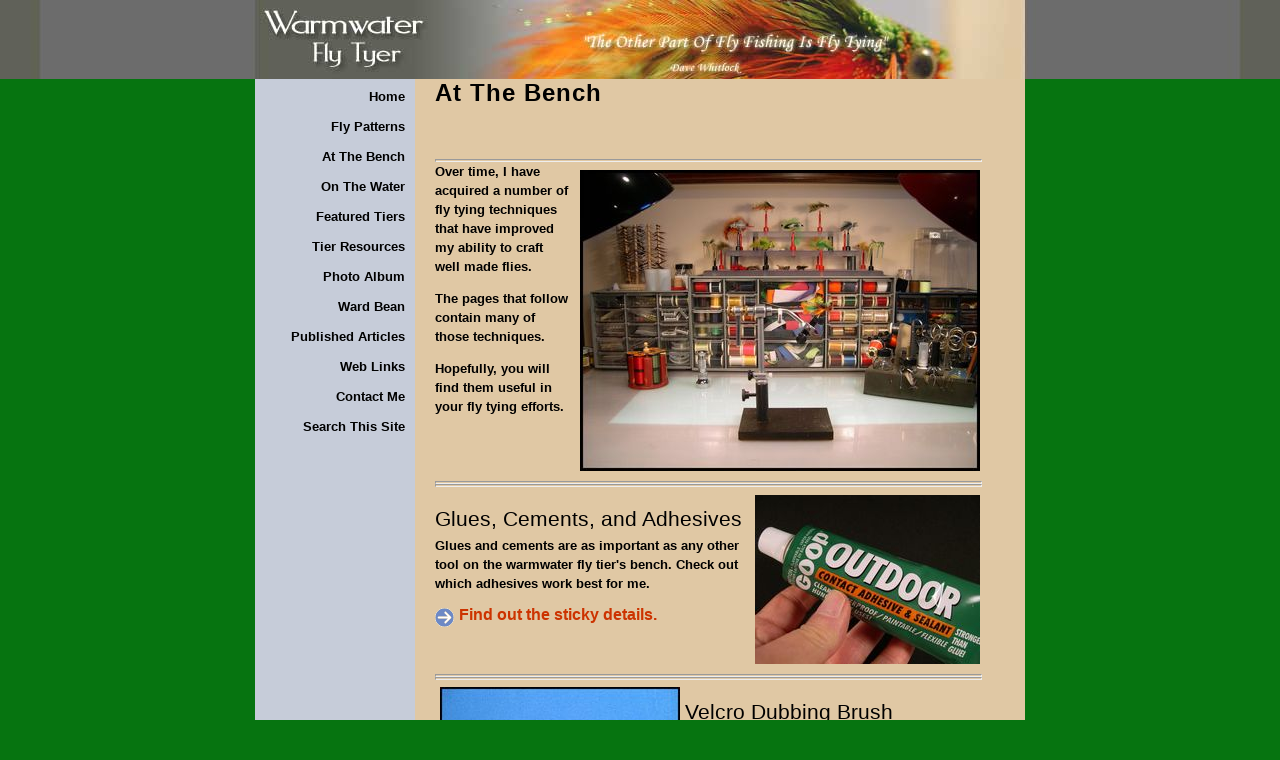

--- FILE ---
content_type: text/html
request_url: http://warmwaterflytyer.com/bench.asp
body_size: 14355
content:

<!DOCTYPE html PUBLIC "-//W3C//DTD XHTML 1.0 Transitional//EN"
"http://www.w3.org/TR/xhtml1/DTD/xhtml1-transitional.dtd">
<html xmlns="http://www.w3.org/1999/xhtml" xmlns:fb="http://ogp.me/ns/fb#">
<head>

<title>At The  Bench - Warmwater Fly Tyer - by Ward Bean</title>

<script language="JavaScript" type="text/javascript" src="/common/js/content.js"></script>

<script language="JavaScript" type="text/javascript" src="/common/js/mort.js"></script>


<link rel="stylesheet" type="text/css" href="/common/style/basic.css" media="all" />
<link rel="stylesheet" type="text/css" href="/common/style/webitems.css" media="all" />
<link rel="stylesheet" type="text/css" href="/common/style/listings.css" media="all" />
<link rel="stylesheet" type="text/css" href="/common/style/mort.css" media="all" />
<link rel="stylesheet" type="text/css" href="/common/style/print.css" media="print" />
<link rel="stylesheet" type="text/css" href="/style/lbasic.css?ver=1/28/2026 12:07:43 PM" media="all" />
<link rel="stylesheet" type="text/css" href="/style/print.css" media="print" />

<meta http-equiv="Content-Type" content="text/html; charset=ISO-8859-1" />
<meta http-equiv="Content-Language" content="en-us" />
<meta name="description" content="Provides instruction for tying flies for bass, bluegills, and other panfish.  Step-by-step photo enhanced instruction for tying flies such as deer hair bugs, streamers, wet flies, sliders and divers."/>
<meta name="keywords" content="Warmwater flies, bass and panfish flies, warmwater flies, tying warmwater flies, warmwater fly fishing"/>
<meta name="Revisit-After" content="7"/>

<link rel="shortcut icon" href="/common/images/ico/favicon.ico" />
<link rel="icon" href="/common/images/ico/favicon.ico" type="image/ico" />


</head>	

	
<body>
<center>
<div id="header"></div>
<table id="main">
	<tr>
		<td id="primarynav"><ul><li><a href="/welcome.asp">Home</a> </li><li><a href="/patterns.asp">Fly Patterns</a> </li><li id="currentPage"><a href="/bench.asp">At The Bench </a> </li><li><a href="/pond.asp">On The Water</a> </li><li><a href="/corner.asp">Featured Tiers</a> </li><li><a href="/links2.asp">Tier Resources</a> </li><li><a href="/photo.asp">Photo Album</a> </li><li><a href="/about.asp">Ward Bean</a> </li><li><a href="/warm1.asp">Published Articles</a> </li><li><a href="/weblinks.asp">Web Links</a> </li><li><a href="/contact.asp">Contact Me</a> </li><li><a href="/sitesearch.asp">Search This Site</a> </li></ul></td>
		<td id="content">
			<h1>At The  Bench</h1><div class="subnavigation"><ul></ul></div><div class="clearfix"><br /><br /></div><div class="subpagecontext">
		
		<hr class="webhr"  />
		<div class="rightimage" >
		<img alt="Click for larger view" src="/images/web/At-The-Bench-Photo-2.jpg" onClick="window.open('/common/apps/album/photo_popup.asp?pic=At-The-Bench-Photo-2.jpg','VirtualTourPopup','width=500,height=420');return false;    " /></div>
		<p >
		<b>Over time, I have acquired a number of fly tying techniques that have improved my ability to craft well made flies.</b></p>
		<p >
		<b>The pages that follow contain many of those techniques.</b></p>
		<p >
		<b>Hopefully, you will find them useful in your fly tying efforts. </b></p>
		<hr class="webhr"  />
		<hr class="webhr"  />
		<div class="rightimage" >
		<img alt="Click for Larger View." src="/images/small/Cements---Goop.jpg" onClick="window.open('/common/apps/album/photo_popup.asp?pic=Cements---Goop.jpg','VirtualTourPopup','width=500,height=420');return false;    " /></div>
		<h2 >Glues, Cements, and Adhesives</h2>
		<p >
		<b>Glues and cements are as important as any other tool on the warmwater fly tier's bench. Check out which adhesives work best for me.</b></p>
		<div class="internallinkdiv" >
		<a href="/bench.asp?page=2">
		<img align="left" class="icon" alt="Link" src="/common/images/icons/arrow-right-blue.png" />Find out the sticky details.</a>
		<p></p></div>
		<hr class="webhr"  />
		<hr class="webhr"  />
		<div class="leftimage" >
		<img alt="Click for larger view" src="/images/small/Border-Photo-Dubbing-Brush-2.jpg" onClick="window.open('/common/apps/album/photo_popup.asp?pic=Border-Photo-Dubbing-Brush-2.jpg','VirtualTourPopup','width=500,height=420');return false;    " /></div>
		<h2 >Velcro Dubbing Brush</h2>
		<p >
		<b>This Dubbing Brush (teaser) is one of the most useful tools on my bench And, it's easy to make. I believe that this brush works much better than any dubbing tool on the market today.</b></p>
		<div class="internallinkdiv" >
		<a href="/bench.asp?page=3">
		<img align="left" class="icon" alt="Link" src="/common/images/icons/arrow-right-blue.png" />Make a Velcro Dubbing Brush</a>
		<p></p></div>
		<hr class="webhr"  />
		<hr class="webhr"  />
		<div class="rightimage" >
		<img alt="Click for larger view" src="/images/small/Border-Photo-Leg-Sewing-Tool.jpg" onClick="window.open('/common/apps/album/photo_popup.asp?pic=Border-Photo-Leg-Sewing-Tool.jpg','VirtualTourPopup','width=500,height=420');return false;    " /></div>
		<h2 >The Whitlock Leg Sewing Tool</h2>
		<p >
		<b>Putting legs on hair bugs is easy if you use a Whitlock Leg Sewing Tool.  With this unique tool, you can place rubber legs exactly where you want them.</b></p>
		<div class="internallinkdiv" >
		<a href="/bench.asp?page=4">
		<img align="left" class="icon" alt="Link" src="/common/images/icons/arrow-right-blue.png" />Make a Whitlock Leg Sewing Tool</a>
		<p></p></div>
		<hr class="webhr"  />
		<hr class="webhr"  />
		<div class="leftimage" >
		<img alt="Click for larger view" src="/images/small/Border-Photo-Sewing-Legs.jpg" onClick="window.open('/common/apps/album/photo_popup.asp?pic=Border-Photo-Sewing-Legs.jpg','VirtualTourPopup','width=500,height=420');return false;    " /></div>
		<h2 >Installing Legs and Eyes on Hair Bugs</h2>
		<p >
		<b>Installing legs or eyes on deer hair bugs is easy if you use The  Whitlock Leg Sewing Tool to install the legs and a Burning Point to make sockets for the eyes.</b></p>
		<div class="internallinkdiv" >
		<a href="/bench.asp?page=5">
		<img align="left" class="icon" alt="Link" src="/common/images/icons/arrow-right-blue.png" />Learn How! </a>
		<p></p></div>
		<hr class="webhr"  />
		<div class="rightimage" >
		<img alt="Click for larger view" src="/images/small/DSCN3005-2.jpg" onClick="window.open('/common/apps/album/photo_popup.asp?pic=DSCN3005-2.jpg','VirtualTourPopup','width=500,height=420');return false;    " /></div>
		<h2 >Tying With Chenille</h2>
		<p >
		<b>The versitile fly tier should have a variety of chenilles available at the tying bench.  The warmwater tier probably uses chenille more than any other tier. Here are some chenille tying tips that will make your finished flies look much better.</b></p>
		<div class="internallinkdiv" >
		<a href="/bench.asp?page=6">
		<img align="left" class="icon" alt="Link" src="/common/images/icons/arrow-right-blue.png" />Learn More!</a>
		<p></p></div>
		<hr class="webhr"  />
		<h2 >Fly Hook Comparison Chart</h2>
		<div class="leftimage" >
		<img alt="Click for larger view" src="/images/small/border-photo-fish-hooks.jpg" onClick="window.open('/common/apps/album/photo_popup.asp?pic=border-photo-fish-hooks.jpg','VirtualTourPopup','width=500,height=420');return false;    " /></div>
		<p >
		<b>It's  frustrating to read a recipe for a fly that you want to tie only to find that the specified hook is not a brand that you have in your hook box.  A hook comparison chart is what is needed to relieve your frustration.</b></p>
		<p >
		<b>Most of the time I use Mustad hooks.  In the chart that follows, you will find other brands of hooks that are comparable to my favorite Mustad hooks.</b></p>
		<div class="internallinkdiv" >
		<a href="/bench.asp?page=7">
		<img align="left" class="icon" alt="Link" src="/common/images/icons/arrow-right-blue.png" />Fly Hook Comparisons</a>
		<p></p></div>
		<hr class="webhr"  />
		<div class="rightimage" >
		<img alt="Click for larger  view" src="/images/small/border-photo-weedguard.jpg" onClick="window.open('/common/apps/album/photo_popup.asp?pic=border-photo-weedguard.jpg','VirtualTourPopup','width=500,height=420');return false;    " /></div>
		<h2 >Weedguard Construction</h2>
		<p >
		<b>There are a number of ways to attach a weedguard to a bass bug hook.  The single-loop mono guard is probably the most popular.  With few exceptions I use it on all of my deer hair bugs, divers, and sliders.</b></p>
		<div class="internallinkdiv" >
		<a href="/bench.asp?page=8">
		<img align="left" class="icon" alt="Link" src="/common/images/icons/arrow-right-blue.png" />Build Weedguards</a>
		<p></p></div>
		<hr class="webhr"  />
		<div class="leftimage" >
		<img alt="Click for larger view" src="/images/small/bench-tool-scissors.jpg" onClick="window.open('/common/apps/album/photo_popup.asp?pic=bench-tool-scissors.jpg','VirtualTourPopup','width=500,height=420');return false;    " /></div>
		<h2 >Favorite Fly Tying Tools</h2>
		<p >
		<b>I frequently recive requests for information about which fly tying tools I use in creating the flies found on the "Fly Patterns" pages. </b></p>
		<p >
		<b>Often times the requests are from those who are new to the fly tying game and they want advice on kinds of tools  they should purchase and where they can purchase them.</b></p>
		<p >
		<b>The tools that I describe here are those that suit me.  There are a variety of different brands of the same tool on the market.  Some are good and some don't deserve a place on your tying bench.</b></p>
		<p >
		<b></b></p>
		<div class="internallinkdiv" >
		<a href="/bench.asp?page=9">
		<img align="left" class="icon" alt="Link" src="/common/images/icons/arrow-right-blue.png" />Favorite Fly Tying Tools</a>
		<p></p></div>
		<hr class="webhr"  />
		<div class="rightimage" >
		<img alt="Click for larger view" src="/images/small/blended-hair-2-2.jpg" onClick="window.open('/common/apps/album/photo_popup.asp?pic=blended-hair-2-2.jpg','VirtualTourPopup','width=500,height=420');return false;    " /></div>
		<h2 >Blending Deer Hair</h2>
		<p >
		<b>Spinning and trimming deer hair is my favorite warmwater fly tying technique. There are basically three ways to make a deer hair head or body on a hair bug. You can spin the hair, stack the hair, or you can blend it.  The following pages describe how to blend deer hair.</b></p>
		<div class="internallinkdiv" >
		<a href="/bench.asp?page=10">
		<img align="left" class="icon" alt="Link" src="/common/images/icons/arrow-right-blue.png" />Blending Deer Hair</a>
		<p></p></div>
		<hr class="webhr"  />
		<div class="leftimage" >
		<img alt="Click for larger view" src="/images/small/thread-base-4.jpg" onClick="window.open('/common/apps/album/photo_popup.asp?pic=thread-base-4.jpg','VirtualTourPopup','width=500,height=420');return false;    " /></div>
		<h2 >Laying Down A Thread Base</h2>
		<p >
		<b>There is a right way to lay down a neat thread base on the hook's shank before you begin to add materials to create a fly fishing lure.</b></p>
		<div class="internallinkdiv" >
		<a href="/bench.asp?page=11">
		<img align="left" class="icon" alt="Link" src="/common/images/icons/arrow-right-blue.png" />Laying Down A Thread Base</a>
		<p></p></div>
		<hr class="webhr"  />
		<div class="rightimage" >
		<img alt="Click to enlarge" src="/images/small/border-photo-beaners-baitfish-sunfish.jpg" onClick="window.open('/common/apps/album/photo_popup.asp?pic=border-photo-beaners-baitfish-sunfish.jpg','VirtualTourPopup','width=500,height=420');return false;    " /></div>
		<h2 >Fly Tying Instruction</h2>
		<p >
		<b>If you are new to the fly tying game or you are an old hand there are a number of ways to learn the basic skills as well as advanced fly tying techniques.</b></p>
		<div class="internallinkdiv" >
		<a href="/bench.asp?page=12">
		<img align="left" class="icon" alt="Link" src="/common/images/icons/arrow-right-blue.png" />Learn How to Tie Flies and Lures</a>
		<p></p></div>
		<hr class="webhr"  />
		<div class="leftimage" >
		<img alt="Click for larger view" src="/images/small/border-photo-barber-poll-legs.jpg" onClick="window.open('/common/apps/album/photo_popup.asp?pic=border-photo-barber-poll-legs.jpg','VirtualTourPopup','width=500,height=420');return false;    " /></div>
		<h2 >Barber Poll Legs</h2>
		<p >
		<b>A neat way to use round or flat rubber legs and waterproof markers to make stripped or barred legs in any color you choose.</b></p>
		<div class="internallinkdiv" >
		<a href="/bench.asp?page=13">
		<img align="left" class="icon" alt="Link" src="/common/images/icons/arrow-right-blue.png" />Custom Made Barred Legs</a>
		<p></p></div>
		<hr class="webhr"  />
		<div class="rightimage" >
		<img alt="Click for larger view" src="/images/small/gimp-and-materials.jpg" onClick="window.open('/common/apps/album/photo_popup.asp?pic=gimp-and-materials.jpg','VirtualTourPopup','width=500,height=420');return false;    " /></div>
		<h2 >Photograph Your Fly Fishing Lures Like a Pro</h2>
		<p >
		<b>It's not difficult to take professionally looking "close-up" photos of your favorite flies.  Click on the link below to find out how I do it without expensive equipment or an elaborate set-up.</b></p>
		<div class="internallinkdiv" >
		<a href="/bench.asp?page=14">
		<img align="left" class="icon" alt="Link" src="/common/images/icons/arrow-right-blue.png" />Fly Photos Up Close</a>
		<p></p></div>
		<p >
		<b>
		<i>THIS PAGE IS UNDER CONSTRUCTION</i></b></p>
		<hr class="webhr"  /></div>
<div id="foot">
	<a href="/">Warmwater Fly Tyer - by Ward Bean</a><br />
	© Copyright 2026&nbsp;Ward Bean, Council Bluffs, IA, All rights reserved.
	<div class="foot_right">
		
		<a href="#top">top</a>&nbsp;&nbsp;&nbsp;
		<a href="#" onclick="Go_back();">back</a>&nbsp;&nbsp;&nbsp;			
		<a class="foot" href="/login.asp">log in</a>
	</div>
	
	<div class="cbol"><a href="http://www.bluffsonline.com">Designed, Developed, and Hosted by Council Bluffs Online, LLC.</a></div>
</div>
<div id="printfoot">© Copyright 2026&nbsp;Ward Bean, Council Bluffs, IA, All rights reserved.</div>

		</td>
	</tr>
</table>
</center>
</body>
</html>



--- FILE ---
content_type: text/css
request_url: http://warmwaterflytyer.com/common/style/basic.css
body_size: 12834
content:

/* SUBNAV ============================================================================= SUBNAV */

#Hsubnav				{	}

#Hsubnav ul			{	list-style: none; 
								border: 0; 
								margin: 0;
								padding: 0;
								} 

#Hsubnav li			{	display: inline; 
								font: 0.9em/2.9 Verdana, Lucida, Arial, sans-serif; 
								text-align: center; 
								margin: 0px 5px 0px 0px; 
								padding: 0; 
								border: 0;
								}

#Hsubnav li a			{	display: inline;
								font-weight: bold; 
								text-decoration: none; 
								border: 1px solid #CDCDCD; 
								padding: 3px 7px 5px 7px; 
								background: #F2F2F2;
								}
									
#Hsubnav li a:hover	{ color: #000; background: #CDCDCD; }

.cboWebForm
{
	
}
hr
{
	clear: both;
}
.webhr	
{
	clear: both;
}

.subnav				{	}

.subnav ul			{	list-style: none; 
								border: 0; 
								margin: 0;
								padding: 0;
								} 

.subnav li			{	display: inline; 
								font: 0.9em/2.9 Verdana, Lucida, Arial, sans-serif; 
								text-align: center; 
								margin: 0px 5px 0px 0px; 
								padding: 0; 
								border: 0;
								}

.subnav li a			{	display: inline;
								font-weight: bold; 
								text-decoration: none; 
								border: 1px solid #CDCDCD; 
								padding: 3px 7px 5px 7px; 
								background: #F2F2F2;
								}
									
.subnav li a:hover	{ color: #000; background: #CDCDCD; }

#Vsubnav				{	float: right;
								background: #FFF;
								border: 0;
								margin: 0px 0px 0px 10px; 
								padding: 5px 5px 0px 5px; 
								}

#Vsubnav ul			{	list-style: none;
								border: 0;
								margin: 0px 0px 0px 0px;
								padding: 0px 0px 0px 0px;
								} 

#Vsubnav li			{	list-style: none;
								display: block; 
								font: Verdana, Lucida, Arial; 
								text-align: center; 
								border: 1px solid #CDCDCD; 
								width: 120px; 
								margin: 0px 0px 7px 0px; 
								padding: 0px 0px 0px 0px; 
								}

#Vsubnav li a			{	display: block;
								font-weight: bold; 
								text-decoration: none; 
								margin: 0px 0px 0px 0px;
								padding: 3px 2px 4px 5px;
								background: #F2F2F2;
								}
									
#Vsubnav li a:hover	{ color: #FFF; background: #808080; }

/* STRUCTURAL STYLES ==================================================================== */

.inline					{	display: inline; }

IMG						{   border: 0; }
.inlineimg				{	display: inline; border: 0; }

IMG.limg				{	float: left; margin: 7px 5px 5px 0px; }
IMG.rimg				{	float: right; margin: 7px 0px 5px 5px; }
IMG.cimg				{	 margin: 0 0 1em 0; }

.leftimage		 	{		font-weight: bold; float: left;margin: 7px 5px 5px 5px; }
.rightimage		{	font-weight: bold; float: right;  margin: 7px 5px 5px 5px; }
.centerimage 		{	    text-align:center;
							margin-top:0px;
							margin-bottom:0px;
							padding:0px;
						 }


HR						{	
							width: 100%;  height: 1px; margin: 0;}

DL							{	font-size: 1em; line-height: 1.5em; }
DT						{	font-weight: bold; }
a						{	font-weight: bold; }
								
ul							{	margin-top: 5px; }
li p						{	margin: 0px 0px 0px 0px; 
								margin-bottom: 0.5em;  }

.capsule { border-style: solid; border-width: 1px 1px 1px 1px; border-color: #000000; 
								padding: 5px; }

.bannerads { padding: 2px 0px 2px 0px; }

a.cmdlink:link, a.cmdlink:visited

						{
							border:  medium double #cccccc;
							background: #111111;
							color: #ececec;
						}
a.cmdlink:hover

						{
							border:  medium double #cccccc;
							background: #ececec;
							color: #1c1c1c;
						}

/* FOOTER ======================================================================= FOOTER */

#foot						{	font-size: 0.7em; 
								font-weight: normal; 
								clear: both;
								line-height: 1.3em; 
								text-align: left;
								margin: 0px 10px 0px 10px;
								padding: 5px; 
								padding-bottom: 0px; 
								width: auto;
								border-top: 1px solid #000; }
.foot_right				{	text-align: right; float: right; padding: 0; }

#foot a:link, #foot a:active, #foot a:visited		
{	
    text-decoration: none; 
}

#foot a:hover		
{	
    text-decoration: underline; 
}

#printfoot				{	display: none; }


/* REPORTS ===================================================================== REPORTS */

.activity_sitename		{ font-size: 10px; }
.activity_data				{ font-size: 10px; }

.oddrow, .oddrow a:link, .oddrow a:visited, .oddrow a:active
{ 
    font-size: 10px; 
    color: #000000; 
    background-color: #cccccc; 
}
.evenrow, .evenrow a:link, .evenrow a:visited, .evenrow a:active
{
    font-size: 10px; 
    color: #000000;  
    background-color: #ffffff; 
}
.totalsrow					{ font-weight: bold; font-size: 11px; color: #000000; background-color: #cccccc; }
.headrow					{ font-weight: bold; font-size: 11px; color: #ffffff; background-color: #000000; }
.headrow a:link, .headrow a:active, .headrow a:visited	{ font-weight: bold; font-size: 11px; color: white; background-color: #000000; }

.calendartext				{ font-size: 9px; }

/* CALENDAR ===================================================================== CALENDAR */


.caltable { border-style: solid; border-width: 1px 1px 1px 1px; border-color: #2A437D; 
								padding: 10px; }
.calcell   {	border-style: solid; border-width: 1px 0px 0px 1px; border-color: #C4D0E1; }
.calendartext { font-size: 10px; color: #2A437D; font-family: verdana; }

.eventdate { margin-bottom: 2px; }
.eventdesc {	font-family: verdana; font-weight: normal; font-size: 11px;  
					border-style: dashed; border-width: 0px 0px 1px 0px; 
					margin-left: 0px; margin-top: 4px; padding-bottom: 15px; }

.newsdesc {	margin-top: 3px; padding-top: 3px; margin-bottom: 20px; 
					font-family: verdana; font-size: 12px; font-weight: normal; color: #000000;
					border-style: solid; border-width: 1px 0px 0px 0px; border-color: #C4D0E1; }
.newsdate {	font-family: verdana; font-size: 10px; font-weight: normal; color: #000000; }
.newscarrot { font-size: 10px; color: #9B410E; }

.formlabel			
				{	
					color: #000000;
					font-family: verdana;
					font-size: 10px;
					font-weight: bold; 
					margin: 0;
					padding: 5px 5px 5px 0px;
				}
		
.checklabel		{
					display: inline; 
					font-size: 11px; 
					padding: 0px 5px 2px 0px; 
				}		

INPUT.publicbutton	{	font-size: 1em;
								font-weight: normal;
								width: auto;
								border: 0; 
								background-color: #CDCDCD; 
								color: #000; 
								padding: 3px 0px 5px 0px; 
								}
INPUT.publiccheck	{	color: #FFF;
								width: auto;
								border: 0px solid #B3BCDB; 
								border-collapse: collapse;
								padding: 0; 
								margin-top: 4px; 
								vertical-align: middle; 
								}
								
INPUT.checklabel	{	font-size: 11px; 
								padding: 0px 5px 2px 0px; 
								margin-bottom: 5px; 
								}


INPUT.checkbox				{	display: inline; 
								}


.AlbumTitle			{
						font-family: verdana;
						font-size: 0.9em;
						padding: 0px 0px 0px 0px;
						margin: 0px 0px 0px 0px;
						font-weight: normal; 
						line-height: 1.3em; 

					}
.AlbumNav			{
						font-family: verdana;
						font-size: 0.9em;
						padding: 0px 0px 0px 0px;
						line-height: 1.5em; 
						margin: 0px 0px 0px 0px;
						font-weight: bold; 
					}
.AlbumTable			{
						border: 1px solid #B3BCDB; 
						display: inline;
						text-align: center;
						padding: 0px 0px 0px 0px;
						margin: 0px 0px 0px 0px;
					}
					
.AlbumDiv				{	}


.AlbumDiv ul			{	list-style: none; 
								border: 0; 
								margin: 0;
								padding: 0;
								} 

.AlbumDiv li			{	display: inline; 
								font: 0.9em/2.9 Verdana, Lucida, Arial, sans-serif; 
								text-align: center; 
								margin: 0px 0px 0px 0px; 
								padding: 0; 
								border: 0;
								}


.subnavigation				{
								
							}
.subnavigation ul			{	list-style: none;	
								display: block;
								clear: both;
							} 

.subnavigation li			{	
								display: inline;
								float: left;
								text-align: center;
								white-space: nowrap;
								border: 1px solid #000000; 
								margin: 2px 2px 2px 2px; 
							}

.subnavigation li a:link, 
.subnavigation li a:active, 
.subnavigation li a:visited
							{	text-decoration: none;
							}
.subnavigation li a:hover	{	text-decoration: underline;
							}
								


.currentsubpage 		{	font-weight: bold; }
									

.verticalsubnavigation				
						{	
							float: right;
							width: 200px;
						}
								
.verticalsubnavigation ul
						{
							list-style: none;
						} 

.verticalsubnavigation li
						{
							display: block; 
							text-align:center;
							padding: 2px 2px 2px 2px; 
							border: 1px solid #000000; 
						}

.verticalsubnavigation li a
						{
							font-weight: bold;
							padding: 5px 5px 5px 5px; 
						}

.verticalsubnavigation li a:link, 
.verticalsubnavigation li a:active, 
.verticalsubnavigation li a:visited
						{
							text-decoration: none;
						}
.verticalsubnavigation li a:hover
						{	text-decoration: underline;
						}

body
		{
			text-align: center;
			font: Verdana, Trebuche, Lucida, sans-serif; 
			color: #000000; 
			margin: 0px 0px 0px 0px;
			background-repeat: repeat-x; 
		}


.header				{	width: 776px;
						text-align: center;
					}

.content			{	border: 0; 
						padding: 10px 10px 10px 10px;
						border-collapse: collapse;
						width: 598px; 
						text-align: left;
					} 
								
#printbanner		{	display: none; }

						
/* NAVIGATION ===================================================================== NAVIGATION	*/ 

.basicleftnavtd
					{	width: 162px;
						vertical-align: top;			
					}

.basicleftnav		{
						background: #FFF url("/images/siteimages_05.jpg") repeat-y left top;		
					}
								
.basicleftnav ul	{	
						border: 0;
						margin: 0;
						padding: 0px 10px 0px 15px;
					}					
.basicleftnav li	
					{
						list-style: none;
						padding: 0px 0px 0px 0px;
						width: 132px;	
					}

.basicleftnav li a	{
						text-align: left;
						display: block;
						font: 0.90em/1.4 Arial, Lucida, sans-serif;
						font-weight: bold;	
					}
									
.basicleftnav li a:link, .basicleftnav li a:visited	
					{
						color: #ffffff;
						background: transparent; 
						font-weight: bold;					
						letter-spacing: 1px;
						background: #666666;
						margin: 0px;
						border: 1px solid #000000;
						padding: 1px 1px 1px 5px;
					}

.basicleftnav li a:hover	{
						color: #ffffff;
						font-weight: bold;					
						letter-spacing: 1px;
						background: #666666;
						margin: 0px;
						border: 1px solid #000000;
						padding: 1px 1px 1px 5px;
						background-color: #1c1c1c;
					}

.basicleftnav li.level2nav a:link, .basicleftnav li.level2nav a:visited	{	
						padding: 0px 0px 0px 15px;
						font-weight: normal;
						}
	
.basicleftnav li.level2nav a:hover
							{
								padding: 0px 0px 0px 15px;
								font-weight: normal;
							}
.menu_heading		{ font-size: 12px; font-weight: bold; margin: 0px 10px 5px 0px; color:#F26B23; }

.menu_price			{ font-size: 10px; color: #808080; }

.menu_content		{ font-size: 12px; margin: 0px 0px 10px 0px; }

h1	{
	font-size: 1.6em;
	}

h2	{
	font-size: 1.3em;
	}

h3	{
	font-size: 1.2em;
	}

h4	{
	font-size: 1.1em;
	}

h5	{
	font-size: 0.70em;
	}

dl {
		font-weight: normal;
	}
	
dt {
		font-weight: bold;
	}

.liststylenone {
		list-style-image: url();
		list-style-type: none;
}

.liststylecheckboxes {
		list-style-image: url(/common/images/listmarkers/checkbox.gif);
		list-style-type: circle;
}


.liststylecheckmarks {
		list-style-image:	 url(/common/images/listmarkers/checkmark.gif);
		list-style-type: circle;
}

.liststyle {
	list-style-image: url();
}

.liststylesquares {
	list-style-image: url();
	list-style-type: square;
}

.liststylecircles {
		list-style-image: url();
		list-style-type: circle;
}

.liststylenumbers {
	list-style-type: decimal;
}

.liststyleletters {
	list-style-image: url();
	list-style-type: upper-alpha;
}
.content2column		{
						widthNOT: 50%;
						vertical-align: top;
					}						

.content3column		{
						widthNOT: 33%;
						vertical-align: top;			
					}						

.updateMessage
{
    color: #4c4c4c;
    font-size: smaller;
}

.twocolumntable,
.threecolumntable
{
	width: 100%;
}

						
textarea:disabled,
 input:disabled {
 
	color: #000000;
	background-color: #EEEEEE;
}

--- FILE ---
content_type: text/css
request_url: http://warmwaterflytyer.com/common/style/webitems.css
body_size: 7729
content:

/* BULK OF THE USEFUL STYLES ======================================================================= GENERAL STYLES 
		AND OTHER OVERRIDES */

.cleartop { clear: top; }
.icon						{	
								clear: left; 
								border: 0; 
								margin: 2px 5px 0px 0px; 
								}
								
.docicon						{	
								display: inline;
								border: 0; 
								margin: 2px 5px 0px 0px; 
								}
/* Announcment */
.announcementtitle			{	font-size: 1.1em;
								font-weight: bold;
								color: #0;
								margin-bottom: 5px;
							}

.announcementdate			{	font-size: 1.0em;
								font-weight: bold;
								color: #0;
								margin-bottom: 5px;
							}


/* DIRECTORY ================================== DIRECTORY */

#dirmaintitle			{	font-size: 18px;
							font-weight: bold;
							color: #5F81AE;
							margin-bottom: 5px;
							clear: both;
						}


#directory				{	border-top: 1px solid #000; 
							border-collapse: collapse;
							vertical-align: top; 
							clear: both; 
							padding-top: 5px; 
							margin-bottom: 1em;
							width: 100%;
								
							font-size: 1.0em;
						}
								
#directory img		{	float: left; 
						padding: 0px 10px 5px 0px; 
					}

#dircol1			{	vertical-align: top;
						border-top: 1px solid #CDCDCD;
						padding: 5px 0px 5px 0px;
					}
								
#dircol2			{
						vertical-align: top;
						border-top: 1px solid #CDCDCD;
						line-height: 1.3em;
						padding: 5px 0px 5px 0px;
					}
								

#dircol3			{	
						vertical-align: top;
						text-align: right;
						line-height: 1.2em;
						border-top: 1px solid #CDCDCD;
						padding: 5px 0px 5px 0px;
					}
								
.dirlabel			{
						font-size: 0.9em;
						font-weight: bold; 
						margin: 0; 
					}

.dirname			{
						font-size: 1em;
						line-height: 1.2em;
						font-weight: bold; 
					}								

.dirtitle			{
						font-size: 0.9em; 
						font-weight: normal; 
						line-height: 2em;
						margin-top: 0; 
						padding-top: 0; 
					}
					
.externallinkdiv a	{

						font-size: 0.9em; 
						font-weight: bold;
						margin: 0px 0px 0px 0px; 
						padding: 0px 0px 0px 0px; 
						clear: left;
					}

/*  ANNOUNCEMENT BLOCK   ============================  */

.announcementblock	{
						float: right;
						font-size: 0.8em;
						text-align: right;			
						width: 220px;
						margin-right: 4px;
					}
			
.announcementblock p
					{
						margin-bottom: 2px; 
					}

.meetingblock		{	clear: left;
						display: block;
						border-style: solid; 
						border-width: 0px 0px 1px 0px; 
						border-color: #CDCDCD; 
					}
.meetingdoclink		{
						clear: none;
						border-style: solid; 
						border-width: 1px 1px 1px 1px; 
						border-color: #CDCDCD; 
					}

/* CONTACTBLOCK ======================================================== CONTACTBLOCK */

#contactblock		{
						float: right;
						clear: right;
						font-size: 0.9em;
						text-align: right;
						width: 220px;
						margin-right: 4px;
					}

.rightbox		{
						float: right;
						clear: left;
						margin: 3px 3px 3px 3px;
						padding: 2px 2px 2px 2px;
						border-style: solid; 
						border-width: 1px 1px 1px 1px; 
						border-color: #CDCDCD; 
						
					}

#contactblock p		{
						margin-bottom: 2px; 
					}

.contactblocklabel	{	
						font-weight: bold; 
						margin-top: 4px; 
					}


/* CALENDAR =================================== CALENDAR */

#calendar			{	border-style: solid; 
						border-width: 1px 0px 0px 1px; 
						border-color: #CDCDCD; 
						margin: 0px 0px 15px 0px; 
						width: 100%; 
					}

#calendar td		{
						font-size: 10px; 
						border-style: solid; 
						border-width: 0px 1px 1px 0px; 
						border-color: #CDCDCD; 
						padding: 2px;
						margin: 1px 1px 1px 12px; 
					}
			
.month				{
						text-align: center; 
						border: solid 1px #CDCDCD; 
						margin-bottom: 5px;
						font-size: 14px; 
					}


/* QUOTATION ================================= QUOTATION */

.quotation			{
						font: 16px times; 
						font-weight: bold; 
						color: #808080; 
						font-style: italic; 
						text-align: left;
						width: 60%; 
						margin: 20px 0px 20px 40px; 
					}
								
.quotation_credit	{
						font: 12px times; 
						font-weight: bold; 
						color: #A7A7A7; 
						font-style: italic; 
						margin: 5px 0px 0px 0px; 
					}


/* TABLES ======================================= TABLES */

#tableitem				{	border-style: solid; 
								border-width: 1px 0px 0px 1px; 
								border-color: #CDCDCD; 
								margin: 0; 
								width: 100%; 
								}
								
#tableitem TD		{	font-size: 12px; 
								padding: 3px; 
								border-style: solid; 
								border-width: 0px 1px 1px 0px; 
								border-color: #CDCDCD; 
								}


/* LINK DIRECTORY =========================== LINK DIRECTORY */

.dlwrap					{	border: none;
								padding: 1px 10px 1px 10px; 
								margin-bottom: 2px; 
								margin-left: 20px; 
								position: relative; 
								}

.dlcontent				{	
								}

.dlwrap img			{		float: left; 
								padding: 0px 10px 1px 0px; 
								}

.dlwrap p	
					{ 
						margin-top: 0px;
						margin-bottom: 0.5em;

					}

.dlwrap a:link, .dlwrap a:active, .dlwrap a:visited {
								font-weight: bold; 
								text-decoration: none; 
								}
								
.dlwrap a:hover	{	font-weight: bold; 
								text-decoration: underline; 	
								}
								
.caption					{	margin-top: 0px;		/* For large centered Pictures in the content area */
								margin-bottom: 30px; 
								text-align: center;
								font-size: 0.8em;
								font-weight: bold; 
								color: #000;
								} 


/* COUPON ====================================== COUPON */

.coupon_border2	{	border-style:  dashed; 
								border-width: 1px 1px 1px 1px; 
								border-color: #000000; 
								padding: 5px; 
								}
.coupon_border1	{	border-style: solid; 
								border-width: 1px 1px 1px 1px; 
								border-color: #000000; 
								padding: 5px; 
								}
								
.coupon_value		{	font-size: 12px; 
								font-weight: bold; 
								color: red; 
								}
								
.coupon_content		{	font-size: 12px; 
								margin: 15px 15px 12px 0px; 
								color:#000000; 
								}
								
.coupon_expiration	{	font-size: 10px; 
								color: #808080; 
								}

.coupon_header		{	width: 100%; 
								
								margin: 0px 0px 0px 0px; 
								padding: 0px 0px 0px 0px; 
								}

.coupon_sitetitle		{	font-size: 18px; 
								font-weight: bold; 
								color: #000000; 
								margin: 0px 0px 9px 0px; 
								}
								
.coupon_small		{	font-size: 10px; 
								color: #808080; 
								margin: 0px 0px 12px 0px; 
								}

.pictureleft			{ float: left; margin: 8px 10px 10px 0px; }
.pictureright			{ float: right; margin: 8px 0px 10px 10px;  }
.rightimage				{ float: right; margin: 8px 0px 10px 10px;  }
.picture				{	text-align: center; display: block; margin: 10px 10px 10px 10px;  }
.picturecenter				{	text-align: center; display: block; margin: 10px 10px 10px 10px;  }


.webformlabel	{
					color: #888888;
					font: verdana; 
				}

.webformcheckboxlabel 	{
					color: #000000;
					font: 0.9em/0.9 verdana; 
					font-weight: bold;
				}

.border TD,
.twocolumntableborder TD,
.threecolumntableborder TD 
{
    border: solid 1px black;
}

.webformcheckbox	{
					color: #606060;
					font: 0.8em/0.8 verdana; 
				}
.SpecialMessage 
{
    font-weight: bold;
    font-style: italic;
}

--- FILE ---
content_type: text/css
request_url: http://warmwaterflytyer.com/common/style/listings.css
body_size: 10600
content:


/*  MORE PHOTOS BUTTON LISTINGS DETAIL PAGE ====================================================== PRINT BUTTON */ 


				
.listingpicture 				{
								display: inline;
								float: right;
								}
.listingpicture img				{ 
								width: 320px;
								border: 1px solid #000;
								}
							
.listingpicture.morephotos		{
							 	float: right;
								vertical-align: top;
								text-align: right; 
								background: #FFF;
								margin: 0;
								padding: 0;
								}

.listingpicture.morephotos ul	{
								margin: 0px 0px 0px 0px;
								padding: 0px 20px 0px 0px ;
								}
.listingpicture.morephotos li				{
								list-style: none; 
								text-align: center;
								font-size: 1em; 
								line-height: 1.3em; 
								margin: 0px 0px 0px 0px;
								padding: 0px 20px 0px 0px ;
							}

.listingpicture.morephotos li a
							{
								display: block;
								font-weight: bold;
								letter-spacing: 1px;
								margin: 0px 0px 0px 0px;
								padding: 2px 10px 2px 10px;
								border: 0px 1px 1px 1px solid #3F57A1;
								background: #F2F2F2;
								text-decoration: none;
							}
	
.listingpicture.morephotos li a:link, .morephotos li a:visited 
							{
								margin: 0px 0px 0px 0px;
								text-decoration: none;
							}
							
.listingpicture.morephotos li a:hover
							{
								margin: 0px 0px 0px 0px;
								font-weight: bold;
								text-decoration: underline;
							}

.listingheading				{
								width: 260px;
								display: inline;
								float: left;
							}

.listingheading	h1			{
								font-size: 1.3em;
							}

.listingheading	h2			{
								font-size: 1.2em;
							}

.listingheading	h3			{
								font-size: 1.1em;
							}

.listingpage				{
								width: 580px;
							}
.listingpage h2				{
								font-size: 1.3em;
								padding: 0px 0px 0px 0px;
								margin: 0px 0px 0px 0px;
							}
.listingpage h3				{
								font-size: 1.1em;
								padding: 0px 0px 0px 0px;
								margin: 0px 0px 0px 0px;
							}

.boxtable					{ 
								border: 1px 1px 1px 1px #000000 solid; 
								padding: 2px 2px 2px 2px;
							}

.boxtable td				{ 
								font-size: 1.1em; 
								line-height: 1.3em; 
							}

.agentpicture 				{
								margin: 13px 13px 13px 13px;
								display: inline;
								float: right;
							}
.agentpicture img			{ 
								padding: 3px 3px 3px 3px;
								border: 3px groove #000;
							}
.normalsearchform			{
								text-align: right;
								width: 220px;
								background: #f1f1f1;
							}
							
.searchforminput					{
								padding: 2px 2px 2px 2px;
							}

/*  BACK TO DETAIL PAGE ================================================================= BACK BUTTON */ 
								
#backtodetails				{ 	float: left;
										vertical-align: top;
										text-align: right; 
										background: #FFF;
										margin: 0;
										padding: 0;
										}

#backtodetails ul			{	border: 0;
										margin: 0;
										padding: 0; 
										}

#backtodetails li				{	list-style: none; 
										text-align: center;
										margin: 0px 7px 0px 0px;
										padding: 0;
										font-size: 1em;
										line-height: 1.3em;
										}

#backtodetails li a			{	display: block;
										font-weight: bold;
										letter-spacing: 1px;
										padding: 3px 10px 5px 10px;
										border-left: 1px solid #3F57A1;
										border-right: 1px solid #3F57A1;
										border-bottom: 1px solid #3F57A1;
										background: #F2F2F2;
										text-decoration: none;
										}
	
#backtodetails li a:hover	{	font-weight: bold;
										text-decoration: none;
										border-left: 1px solid #CDCDCD;
										border-right: 1px solid #CDCDCD;
										border-bottom: 1px solid #CDCDCD;
										background: #C2CEF2; }
										
										

/*  LISTINGS SEARCH RESULTS PAGES (currently only search_results_design.asp in the apps directory) ======== LISTINGS SEARCH RESULTS PAGE 
	
	 PAGE STRUCTURE ========================== */									

#searchresults			{	width: 100%;
									}
									
#searchresultsnav		{	float: right;
									vertical-align: top;
									font-size: 1em;
									width: 200px;
									border: 0;
									}
									
#searchresultsnavlinks	{
									text-align: right; 
									font-size: 0.85em; 
									line-height: 1em; 
									font-weight: bold; 
									padding-right: 10px;
									}
									
.searchresultsnavlink		{
									font-size: 1em; 
									line-height: 1em; 
									font-weight: bold;
									}
									
#searchresultsnavdropdown	{
									background: #CDCDCD; 
									text-align: center; 
									font-weight: bold; 
									padding-top: 10px; 
									padding-bottom: 4px;
									}
									
INPUT.gobutton		{	width: 50px;
								}
									
.searchresultsnavarrows	{
									font-size: 0.8em;
									}
											
#searchresultscontent	{	vertical-align: top;
									width: 400px;
									padding-right: 10px;
									}
		

/* LISTING TABLE============================ */									

table#listings				{	border: 0;
									border-collapse: collapse;
									padding: 0;
									width: 100%;
									}

table#listings td			{	vertical-align: top;
									text-align: left;
									padding-bottom: 10px;
									}

table#listings table		{	border-top: 1px solid #CDCDCD;
									border-collapse: collapse;
									width: 100%;
									}
			
table#listings table td	{	padding: 0; 
									padding-top: 5px;
									}
							
									
table#listings td img	{	display: block;
									border: 0;
									margin-right: 10px;
									}

table#listings table td#thumbcell	{
									width: 125px;
									}
									
table#listings td p		{	color: #000;
									margin-bottom: 0;
									}
									
#searchresultslisting	{	width: 100%;
									}


.featurestable { width: 480px;
					font-size: 1.1em;
					}
.featurestable td {
						font-size: 1.1em;
					}
/* SEARCH RESULTS LISTING ======================================================== SEARCH RESULTS LISTING */									

p.listingresultsaddress			{	font-size: 1.2em;
											line-height: 1.5em;
											font-weight: bold;
											}
											
p.listingresultsprice				{	font-size: 1.2em; 
											line-height: 2em; 
											font-weight: bold; 
											color: #CDCDCD;
											}
											
p.listingresultsmlsnumber	{	font-size: 1em; 
											line-height: 1.5em; 
											font-weight: bold; 
											color: #808080;
											}

p.listingresultsagentinfo		{	font-size: 1em; 
											line-height: 1.5em; 
											font-weight: normal; 
											color: #808080;
											}
											
											

/* SEARCH RESULTS NAVIGATION ================ */

#searchresultsnavwrap		{	border: 1px solid #CDCDCD; 
  
											position: relative;
											padding: 6px 6px 6px 6px;
											text-align: center;
											}
											
#searchresultsnavwrap p	{	font-size: 0.8em;
											line-height: 1em;
											padding: 0px 0px 7px 0px; 
											margin: 0; 
											}

#searchresultsnavbottom	{	margin: 0;
											margin-top: 2px;
											padding: 0;
											background: #F2F2F2;
											}
											
#searchresultsnavbottom table	{
											border-collapse: collapse;
											padding: 0;
											margin: 0;
											}

#searchresultsnavbottom table td	{ 
											vertical-align: middle;
											font-weight: bold;
											}

#searchresultsfoot				{	margin-top: 20px;
											margin-bottom: 20px;
											}		

#mlsdisclaimer					{	
											}



/* SEARCH THE LISTINGS DATABASE ========================================================= */

#search								{	padding-left: 12px; 
											margin-top: 12px; 
											border-left: 1px solid #CDCDCD;
											}

.searchmls							{	background: #F2F2F2;
											width: 135px;
											padding: 8px 8px 4px 8px;
											margin: 10px 0px;
											}
																											
/* DETAILED LISTING	=================================================================== */

#description				{	width: 295px;
									vertical-align: top;
									text-align: left;
									}

#description img		{	width: 295px;
									border: 1px solid #000;
									margin: 0;
									padding: 0;
									margin-top: 9px;
									}
									
#description p			{	padding-right: 5px;
									}
									
#propertyinfo				{	width: 45%; 
									float: right;
									}
									
#propertyinfo p			{	margin-bottom: 3px; }

.propertytable			{	width: 100%;
									border-top: 1px solid #CDCDCD;
									
									}
									
.propertytable td		{	font-size: 1em;
									border-collapse: collapse;
									padding: 5px;
									margin: 0;
									}

.propertytable.odd		{	background: #F2F2F2;
									}


/* DETAILED LISTING PHOTOS =================================================================== */

#propertythumbsx			{ float: left;
                                clear: both; 
    							padding-left: 10px;
  										}

#propertythumbsx img		{  width: 115px;
										margin-bottom: 10px; 
										border: 1px solid #3F57A1; }
#propertythumbs			{  float: right;
										text-align: center; 
										padding-left: 10px;
										width: 125px; 
										voice-family: "\"}\""; 
  										voice-family: inherit;
  										width: 115px;
  										}

#propertythumbs img		{  width: 115px;
										margin-bottom: 10px; 
										border: 1px solid #3F57A1; }

#propertyphoto				{  
										}

#propertyphoto	img		{  width: auto;
										margin-bottom: 0px;
										border: 1px solid #3F57A1;
										}

.virtualtour			{	width: 500px;
							text-align: left;
							padding: 10px 10px 10px 10px;
							border: 1px solid #3F57A1;
						}

.virtualtourborder		{
							height: 50px;
							width: auto;
							border: 1px solid #3F57A1;
						}
						
.virtualtourcontrol {
						display: inline; 
						float: left;
						padding: 2px 2px 12px 2px; }
						
.virtualtourcontrolright {
						display: inline; 
						float: right;
						padding: 2px 2px 12px 2px; }

.rightcolumnelements {
						display: inline;
						float: right;
					}
					
.agentadminlink	{
					color: #ffffff;
				}
				
				
				

--- FILE ---
content_type: text/css
request_url: http://warmwaterflytyer.com/common/style/mort.css
body_size: 664
content:

.MortCalc
{
    display: block;
    font-size: 0.8em;
    border: solid 1px #343434;
    font-family: Verdana;
    text-align: right;
    width: 200px;
    padding: 3px 3px 3px 3px ;
}

.MortCalc .title
{
    font-weight: bold;
    text-align: center;
    font-size: 1.1em;
}
#yreDetailMarketEstimatedPayment
{
    font-size: 1.4em;
    font-weight: bold;
    color: Navy;
}

.calcbutton
{
    background: #d9d9d9;
}
.textinput
{
    width: 100px;
}

.MortCalc .label
{
    font-weight: bold;
    font-size: 0.8em;
}
#calcMessages
{
    font-style: italic;
    font-size: 0.8em;
    color: Red;
    text-align: left;
}

--- FILE ---
content_type: text/css
request_url: http://warmwaterflytyer.com/style/lbasic.css?ver=1/28/2026%2012:07:43%20PM
body_size: 2617
content:

@import "nav.css";
@import "footer.css"; 

/* GENERAL STYLES ============================================================= GENERAL STYLES */
p, a, td, li, ul, ol, dl, h1, h2, h3, h4, h5, h6, TEXTAREA, INPUT, SELECT, caption 
							{ font-family: Arial, Verdana, Trebuche, Lucida,  sans-serif;	}

body						{	color: #000; 
								margin: 0; 
								padding: 0; 
								border: 0; 
								text-align: center; 
								background: #067410; 
								}

HR						{ color: #000; }

/* PAGE STRUCTURE ============================================================ PAGE STRUCTURE  */

#header				{	border: 0;
								border-collapse: collapse;
								padding: 0;
								margin: 0;
								width: auto;
								background: #6C6C6C url("/images/header.jpg") no-repeat center top; 
								
								height: 81px;
								voice-family: "\"}\"";
								voice-family: inherit;
								height: 79px;
								}
								
#headerbottom		{	display: block; }
								
#main					{	border: 0;
								border-collapse: collapse;
								padding: 0;
								margin: 0;
								background: transparent;
								}
																
#content				{	vertical-align: top;
								text-align: left;
								background: #E0C8A4;
								border: 0;
								margin: 0;
								padding: 0px 45px 0px 20px;
																
								width: 610px; 
								voice-family: "\"}\"";
								voice-family: inherit;
								width: 545px;  }
html>#content		{	width: 545px;			/* Opera */  }


/*  GENERAL CONTENT ELEMENTS =========================================== GENERAL CONTENT ELEMENTS	*/ 

p {
	font-size: 0.8em;
	line-height: 1.5em;	margin: 0;
	margin-bottom: 1em;
	
	}

a:link, a:visited {	font-weight : bold; 
	color: #c30;	background: transparent; 
	text-decoration : none;
	}

a:active {	font-weight : bold; 
	color: #95a580;
	background: transparent;  
	text-decoration : none;
	}

a:hover {
	font-weight : bold; 
	color: #e0861e;
	background: transparent; 
	text-decoration : underline;
	}


/* HEADLINES ==================================================================== HEADLINES */

h1, h2, h3, h4, h5, h6		{ color: #000; }

h1	{
	font-size: 1.5em;
	font-weight: bold;
	letter-spacing: 1px; 	margin: 0px 0px 5px 0px;
	padding: 0;
	}

h2	{
	font-size: 1.3em;	font-weight: normal;
	margin: 20px 0px 5px 0px;
	padding: 0;
	}

h3	{
	font-size: 0.9em;	font-weight: bold;
	margin: 0;
	padding: 0;
    }

h4	{
	font-size: 0.70em;	font-weight: bold;
	margin: 0;
	padding: 0;
	}

h5	{
	font-size: 0.70em;	font-weight: normal;
	margin: 2px 0px 2px 0px;
	padding: 0;
	}








--- FILE ---
content_type: text/css
request_url: http://warmwaterflytyer.com/common/style/print.css
body_size: 1242
content:

/* GENERAL STYLES ================================================================================== GENERAL STYLES */

DL							{	font-size: 12pt; line-height: 1.3em; }
DT						{	font-weight: bold; }

.subnavitem			{	display: none; }
.leftnavtd			{	display: none; }
#navtd				{	display: none; }
.basicleftnavtd		{	display: none; }
.subnav				{	display: none; }
.printbannergraphic 
{
    width: 600px;
}

#content a:link:after, #content a:visited:after { content: " (" attr(href) ") "; font-size: 90%; }

/* WEB ITEMS ============================================================================ WEB ITEMS */

.caption					{	margin-top: 15px;								/* For large centered Pictures in the content area */
								text-align: center;
								font-family: Times, serif; }
								font-size: 12pt; 
								font-weight: normal;
								color: #000;
								} 

#tableitem TD		{ font: 12pt verdana; padding: 3px; border-style: solid; border-width: 0px 1px 1px 0px; border-color: #CDCDCD; }



/* FOOTER ================================================================================ FOOTER */

#foot			{	display: none; }
#printfoot		{	display: inline; font: 10pt/1.2em Times; position: absolute; bottom: 0px; }

--- FILE ---
content_type: text/css
request_url: http://warmwaterflytyer.com/style/print.css
body_size: 1725
content:

/* GENERAL STYLES =========================================================== GENERAL STYLES */

p, a, td, li, ul, ol, dl, h1, h2, h3, h4, h5, h6, TEXTAREA, INPUT, SELECT, caption 
							{	font-family: Times, Trebuche, Lucida, Arial, sans-serif;	}

body						{	background: #FFF; color: #000; margin: 0; padding: 0; border: 0; 
								text-align: left; background-image: url(/images); }
HR						{	color: #000; }

/* PAGE STRUCTURE ========================================================== PAGE STRUCTURE */

#header				{	display: none; }

#main					{	border: 0px solid #FFF;
								padding: 0;
								margin: 0;
								width: auto; }

#content				{	margin: 0;
								border: 0;
								background: transparent;
								vertical-align: top;
								text-align: left;
								padding: 0;
								width: auto; }

/* NAVIGATION ================================================================ NAVIGATION	*/ 
#primarynav			{ 	display: none; }

/*  GENERAL CONTENT ELEMENTS ========================================= GENERAL CONTENT ELEMENTS */ 

p {	font-size: 12pt;	line-height: 1.3em;
	margin-top: 0;
	margin-bottom: 1em;
	
	}

/* HEADLINES ================================================================== HEADLINES */

h1, h2, h3, h4, h5, h6		{ font-weight: normal; color: #000; }

h1	{
	font-size: 26pt;
	font-weight: bold;	margin-top: 0;
	margin-bottom: 5px;
	}

h2	{
	font-size: 20pt;	font-weight: bold;
	margin-top: 20px;
	margin-bottom: 5px;
	}

h3	{
	font-size: 16pt;	font-weight: bold;
	margin-top: 0px;
	margin-bottom: 0; 
    }

h4	{
	font-size: 12pt;	font-weight: bold;
	margin: 0;
	padding: 0;
	}

h5	{
	font-size: 10pt;
	margin: 2px 0px 2px 0px;
	padding: 0;
	}



--- FILE ---
content_type: text/css
request_url: http://warmwaterflytyer.com/style/nav.css
body_size: 1837
content:

/* NAVIGATION ===================================================== NAVIGATION	*/ 

#primarynav			{ 	text-align: right;
								vertical-align: top;
								background: #C6CCD9;
								margin: 0;
								padding: 0px 10px 0px 30px;
								
								width: 160px;
								voice-family: "\"}\"";
								voice-family: inherit;
								width: 120px; 
								}
html>#primarynav		{	width: 120px; /* Be nice to Opera */ }

#primarynav ul		{	list-style: none !important;
								border: 0;

								margin: 10px 0px 0px 0px;
								padding: 0;
								}

#primarynav li		{	list-style: none !important;
								
								margin: 5px 0px 15px 0px;
								padding: 0;
								}

#primarynav li a	{	display: block;
								color: #000;
								font-size: 0.8em;
								font-weight: bold;
								text-decoration: none;
	
								margin: 0;
								padding: 0;
								}
	
#primarynav li a:hover {
								color: brown;
								font-weight: bold;
								text-decoration: none;
								}

/* TYPE2 NAVIGATION ========================================================== */

#primarynav li#type2				{	list-style: none !important;
								
												margin: 0;
												padding: 0; 
												}
											
#primarynav li#type2 a			{	display: block;
												color: #000;
												font-size: 0.8em;
												font-weight: bold;
												text-decoration: none;
	
												margin: 0;
												padding: 0;	
												}
	
#primarynav li#type2 a:hover {	color: brown;
												font-weight: bold;
												text-decoration: none;
												}

.primnavheading					{	color: #000; 
												font-size: 0.8em
												line-height: 1em;
												}
											
.primnavseparator					{	color: #D5D282; 
												height: 4px; 
												}


--- FILE ---
content_type: text/css
request_url: http://warmwaterflytyer.com/style/footer.css
body_size: 577
content:

/* FOOTER ======================================================================= FOOTER */

#foot						{	font-size: 0.9em; 
								clear: both;
								line-height: 1.3em; 
								text-align: left;
								margin-top: 30px;
								padding: 5px; 
								padding-bottom: 15px; 
								width: auto;
								border-top: 1px solid #000; }
.foot_right				{	text-align: right; float: right; padding: 0; }

#foot a:link, #foot a:active, #foot a:visited		{	text-decoration: none; }
#foot a:hover		{	text-decoration: underline; }

#printfoot				{	display: none; }

--- FILE ---
content_type: application/javascript
request_url: http://warmwaterflytyer.com/common/js/mort.js
body_size: 9614
content:

function IsAlpha(sChar) {
	if(sChar.length != 1) {	return false;}
	var sChar1, sChar2;
	sChar1 = sChar.toLowerCase();
	sChar2 = sChar.toUpperCase();
	if (sChar1 == sChar2) {	return false;	} else {return true;}
}

function msg(s) {
    document.getElementById("calcMessages").innerHTML = s;
}

function IsNumer(sChar) {
	if(sChar.length != 1) {
		return false;
	}
	sNumbers = '0123456789';
	
	for(i=0; i<10; i++) {
		if(sNumbers.substr(i,1) == sChar) {
			return true;
		}
	}       
	
	return false;   
}       
function numFormat(elem, lead, sep) {
        if (elem.value == '') {
                elem.value = format('0', lead, sep);
                return true;
        }
        
        var value = parseInt(cleanNumber(elem.value), 10);
        
        if (lead == '') 
        {
                if (0 > value)
                {
                        value = 0;
                }
                
                if (value > 99999) 
                {
                        value = 99999;
                }
        }
        
        if (lead == '$')
        {
                if (0 > value)
                {
                        value = 0;
                }
                if (value > 100000000) 
                {
                        value = 100000000;
                }
        }
        
        if (isNaN(value)) {
                msg('Invalid number.  Please correct.');
                elem.value = format('0', lead, sep);
                elem.focus();
                return false;
        }
        elem.value = format(value, lead, sep);
        msg("");
        return true;
}
function format(value, lead, sep)
{
        var strValue = new String(value);
        var len = strValue.length;
        var n;
        var strRet = '';
        var ctChar = 3 - (len%3);
        if (ctChar == 3) ctChar =0;
        for (n=0; len > n; n++) {
                if (ctChar == 3) {
                        strRet += sep;
                        ctChar = 0;
                }
                ctChar++;
                strRet += strValue.substring(n,n+1)             
        }
        if (lead == '%') {
                return strRet + lead;
        }
        else {
                return lead + strRet;
        }
}
function percentrate(elem, lead)
{
        if (elem.value == '') return true;
        
        var strRet = '';
        var value = parseFloat(cleanNumber(elem.value));
        if (0 > value) value = 0;
        if (value > 100) value = 99.999;
        if (isNaN(value)) {
                elem.value = '';
                elem.focus();
                return false;
        }
        var strvalue = new String(value);
        if (value > 9.9999)
        {
                if(strvalue.length > 6)
                {
                        strRet = strvalue.substr(0, 6);
                }
                else
                {
                        if(strvalue.length == 5)
                        {
                                strRet = strvalue + '0';
                        }
                        else
                        {
                                if(strvalue.length == 4)
                                {
                                        strRet = strvalue + '00';
                                }
                                else
                                {
                                        if (strvalue.length == 2)
                                        {
                                                strRet = strvalue + '.000';
                                        }
                                        else
                                        {
                                                strRet = strvalue;
                                        }
                                }
                        }
                }
        }
        else
        {
                if(strvalue.length > 5)
                {
                        strRet = strvalue.substr(0, 5);
                }
                else
                {
                        if(strvalue.length == 4)
                        {
                                strRet = strvalue + '0';
                        }
                        else
                        {
                                if(strvalue.length == 3)
                                {
                                        strRet = strvalue + '00';
                                }
                                else
                                {
                                        if (strvalue.length == 1)
                                        {
                                                strRet = strvalue + '.000';
                                        }
                                        else
                                        {
                                                strRet = strvalue;
                                        }
                                }
                        }
                }
        }
        elem.value = strRet + lead;
        return true;
}
                
function replace(szBuf, szFind, szReplace, lStart)
{
        var lFind = 0;
        if (!lStart) lStart = 0;
        
        while (lFind != -1) {
                lFind = szBuf.indexOf(szFind, lStart);
                if (lFind != -1) {
                        szBuf = szBuf.substring(0,lFind) + szReplace + szBuf.substring(lFind + szFind.length);
                        lStart = lFind + szReplace.length;
                }
        }
        return szBuf;
}
function cleanNumber(strNum)
{
        if (!strNum) return strNum;
        strNum = replace(strNum, '$', '', 0);
        strNum = replace(strNum, ',', '', 0);
        strNum = replace(strNum, '%', '', 0);   
        return strNum;
}

function pmt(rate, nper, pv, fv)
{
        var rVal;
        if (rate==0)
                rVal=-(fv + pv)/nper;
        else {
                ir=Math.pow(1 + rate,nper);
                rVal=-((rate * (fv + ir * pv))/(ir-1));
        }
        return rVal;
}

function reformat (expr,decplaces)
{
        var str = "" + Math.round(eval(expr)*Math.pow(10,decplaces));
        while (str.length <=decplaces)
        {
                str="0" + str;
        }
        var decpoint = str.length - decplaces;
        var strUnit= str.substring(0,decpoint);
        var strTemp;
        var strUnitDisp="";
        var strPoint = str.substring(decpoint,str.length);
        while (strUnit.length>3)
        {
                strUnitDisp = "," + strUnit.substring(strUnit.length - 3,strUnit.length)+strUnitDisp;
                strUnit = strUnit.substring(0,strUnit.length - 3);              
        }       
        if (strUnit.length>0)
                strUnitDisp = strUnit + strUnitDisp;
        else
                strUnitDisp = strUnitDisp.substring(1,strUnit.length);
        
        return strUnitDisp;
}
function initDollars(amt)
{
	return "$" + reformat(amt,0);
}
function initPayment()
{       
        // this is to calculate the monthly payment
        var lrate,lterm,pay,down;
	lrate=parseFloat(rate);
	lterm=parseFloat(term);
    if (!(document.Details.ap.value=="") && !(document.Details.ap.value==null))       
	{
		pay=getCleanNumber(document.Details.ap.value);
		down=getCleanNumber(document.Details.dp.value);
		
		if(pay - down <0)		{down = pay}
        return "$" + reformat(-pmtCalc(rate,term,pay-down,0),0);
	}
}       
    
function getCleanNumber(nVal)
{
        if(nVal != "")
        {
                nVal = nVal.replace(/\$/,"");
		nVal = nVal.replace(/,/gi,"");
                if(isNaN(parseFloat(nVal)))
                        nVal = "0";
        }
        else
        {
                nVal = "0";
        }
                
        return parseFloat(nVal);
}
function pmtCalc(rate, nper, pv, fv)
{       
        var rVal;
        if (isNaN(rate) || isNaN(nper))
                return ""
        
        if (rate==0)
        {
                rVal=-(fv + pv)/nper;
        }
        else
        {
                var ir;
                ir = Math.pow(1+rate,nper);
                rVal=-((rate * (fv + ir * pv))/(ir-1));
        }
                
        return rVal;
}
function fullCalcPayment()
{       
        var lrate,lterm;

        numFormat(document.Details.ap,'$',',');
        numFormat(document.Details.dp,'$',',');
        lrate = parseFloat(document.forms.Details.rate[document.Details.rate.selectedIndex].value)/12/100;
        lterm = parseFloat(document.forms.Details.term[document.Details.term.selectedIndex].value);
        rate = lrate;
        term = lterm;
        
        if (!(document.Details.ap.value=="") && !(document.Details.ap.value==null))       
        {
                if(getCleanNumber(document.Details.ap.value)-getCleanNumber(document.Details.dp.value) <0)
                {
                        msg("Down payment is larger than the asking price.");
                        return false;
                }
                document.getElementById("yreDetailMarketEstimatedPayment").innerHTML = "&nbsp;$" + reformat(-pmtCalc(rate,term,getCleanNumber(document.Details.ap.value)-getCleanNumber(document.Details.dp.value),0),0);
                msg("");
        }
        else
            msg("");
                return false;
}


--- FILE ---
content_type: application/javascript
request_url: http://warmwaterflytyer.com/common/js/content.js
body_size: 3014
content:
<!--	

function changeImages() {
	if (document.images) {
		for (var i=0; i<changeImages.arguments.length; i+=2) {
			document[changeImages.arguments[i]].src = changeImages.arguments[i+1];
		}
	}
}

function clickAll(frm, chk) {
	for (var i=0; i < frm.elements.length; i++) {
		var item = frm.elements[i];
		if (item.name.substr(item.name.length-5) == "photo") {
			//item is a photo checkbox
			item.checked = chk.checked;
		}
	}
}

function Go_back()
{	
	window.history.back(-1);		
	return false;
}


var aDOM = 0, ieDOM = 0, nsDOM = 0
var stdDOM = document.getElementById;
if (stdDOM) aDOM = 1; else {
  ieDOM = document.all;
  if (ieDOM) aDOM = 1; else {
    var nsDOM = (
      (navigator.appName.indexOf('Netscape') != -1)
      && (parseInt(navigator.appVersion) ==4));
    if (nsDOM) aDOM = 1;
  }
} 


function xDOM(objectId, wS) {
if (stdDOM) return wS ?
 document.getElementById(objectId).style:
 document.getElementById(objectId);
if (ieDOM) return wS ? document.all[objectId].style:
 document.all[objectId];
if (nsDOM) return document.layers[objectId];
} 


function getCalendarDate()
{
var months = new Array(13);
months[0] = "January";
months[1] = "February";
months[2] = "March";
months[3] = "April";
months[4] = "May";
months[5] = "June";
months[6] = "July";
months[7] = "August";
months[8] = "September";
months[9] = "October";
months[10] = "November";
months[11] = "December";
var now = new Date();
var monthnumber = now.getMonth();
var monthname = months[monthnumber];
var monthday = now.getDate();
var year = now.getYear();
if(year < 2000) { year = year + 1900; }
var dateString = monthname + 
' ' + 
monthday + 
', ' + 
year;
return dateString;
} // function getCalendarDate()

function getClockTime()
{
var now = new Date();
var hour = now.getHours();
var minute = now.getMinutes();
var second = now.getSeconds();
var ap = "AM";
if (hour > 11) { ap = "PM"; }
if (hour > 12) { hour = hour - 12; }
if (hour == 0) { hour = 12; }
if (hour < 10) { hour = "0" + hour; }
if (minute < 10) { minute = "0" + minute; }
if (second < 10) { second = "0" + second; }
var timeString = hour + 
':' + 
minute + 
':' + 
second + 
" " + 
ap;
return timeString;
}


function StopPan () {	document.ptviewer.stopAutoPan();}
function StartPan(){
	document.ptviewer.startAutoPan(1,0,1);
}
function StartSlides() {
	document.slideshow.setAutoRun(2500);
}function StopSlides() {
	document.slideshow.setAutoRun(0);
}function SwitchShows(which){
	if(document.ptviewer)
		document.ptviewer.stopAutoPan();
	location.href=which;
}


//-->

function AddBookmark ()
{		
	var txt = "Bookmark This Page!"
	var url = this.location;
	var who = document.title;
		
	var ver = navigator.appName
	var num = parseInt(navigator.appVersion)
	if ((ver == "Microsoft Internet Explorer")&&(num >= 4)) {
	   window.external.AddFavorite(url,who);
	} else {
	   txt += "  (Ctrl+D)"
	   document.write(txt);
	} 
}
